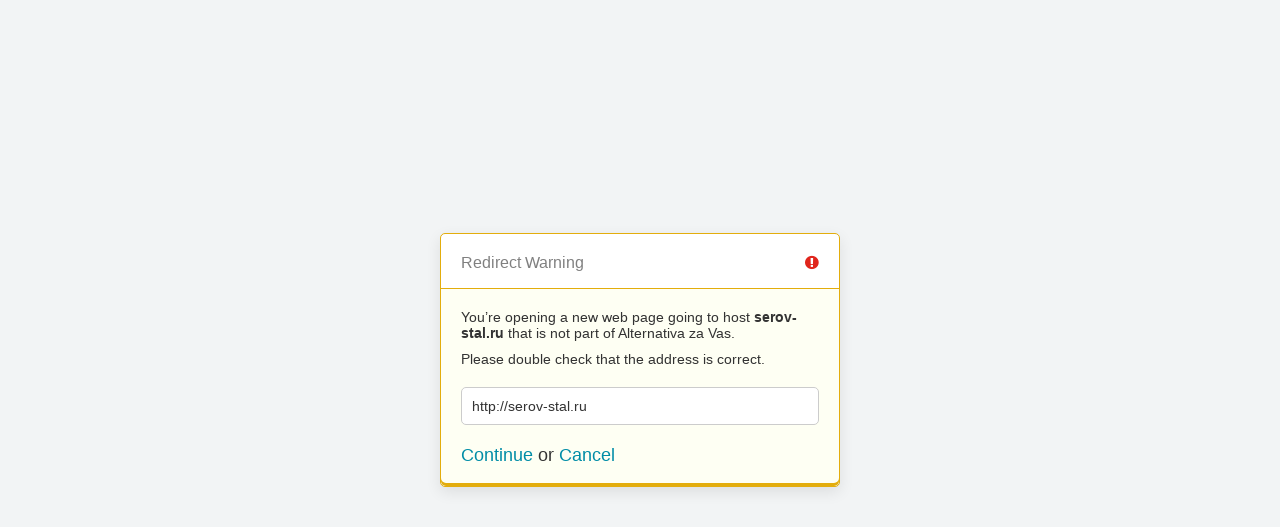

--- FILE ---
content_type: text/html; charset=UTF-8
request_url: https://alternativa-za-vas.com/?URL=serov-stal.ru
body_size: 279
content:
<!doctype html>
<html>
	<head>
		<title>Redirect | ExpressionEngine</title>
		<meta http-equiv="content-type" content="text/html; charset=utf-8" lang="en-us" dir="ltr">
		<meta content="width=device-width, initial-scale=1.0, maximum-scale=1.0, user-scalable=no"  name="viewport">
		<meta name="referrer" content="no-referrer">
		<link rel="stylesheet" href="https://alternativa-za-vas.com/themes/ee/cp/css/out.min.css?v=1569079132" type="text/css" media="screen" />
	</head>
	<body>
		<section class="flex-wrap">
			<section class="wrap">

				
<div class="box warn">
	<h1>Redirect Warning <span class="icon-issue"></span></h1>
	<div class="updater-msg">
		<p>You’re opening a new web page going to host <b>serov-stal.ru</b> that is not part of Alternativa za Vas.</p>
		<p>Please double check that the address is correct.</p>
		<div class="alert-notice">
			<p>http://serov-stal.ru</p>
		</div>
		<p class="msg-choices"><a rel="nofollow noreferrer" href="http://serov-stal.ru">Continue</a> or <a href="https://alternativa-za-vas.com/">Cancel</a></p>
	</div>
</div>

							</section>
		</section>
	</body>
</html>
